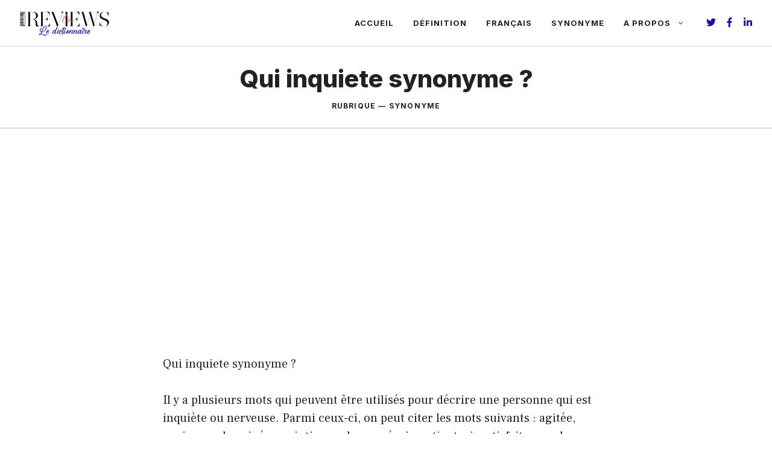

--- FILE ---
content_type: text/html; charset=utf-8
request_url: https://www.google.com/recaptcha/api2/aframe
body_size: 258
content:
<!DOCTYPE HTML><html><head><meta http-equiv="content-type" content="text/html; charset=UTF-8"></head><body><script nonce="JuSkBuK0kHM0gtHvSpS0TA">/** Anti-fraud and anti-abuse applications only. See google.com/recaptcha */ try{var clients={'sodar':'https://pagead2.googlesyndication.com/pagead/sodar?'};window.addEventListener("message",function(a){try{if(a.source===window.parent){var b=JSON.parse(a.data);var c=clients[b['id']];if(c){var d=document.createElement('img');d.src=c+b['params']+'&rc='+(localStorage.getItem("rc::a")?sessionStorage.getItem("rc::b"):"");window.document.body.appendChild(d);sessionStorage.setItem("rc::e",parseInt(sessionStorage.getItem("rc::e")||0)+1);localStorage.setItem("rc::h",'1768740475249');}}}catch(b){}});window.parent.postMessage("_grecaptcha_ready", "*");}catch(b){}</script></body></html>